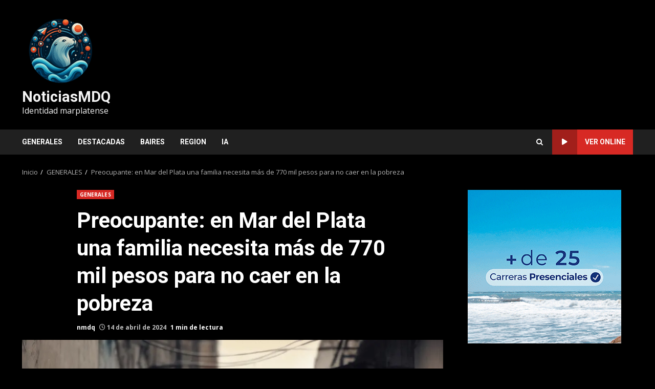

--- FILE ---
content_type: text/html; charset=utf-8
request_url: https://www.google.com/recaptcha/api2/aframe
body_size: 268
content:
<!DOCTYPE HTML><html><head><meta http-equiv="content-type" content="text/html; charset=UTF-8"></head><body><script nonce="BdwufYAnKvGD1s16LHFMTw">/** Anti-fraud and anti-abuse applications only. See google.com/recaptcha */ try{var clients={'sodar':'https://pagead2.googlesyndication.com/pagead/sodar?'};window.addEventListener("message",function(a){try{if(a.source===window.parent){var b=JSON.parse(a.data);var c=clients[b['id']];if(c){var d=document.createElement('img');d.src=c+b['params']+'&rc='+(localStorage.getItem("rc::a")?sessionStorage.getItem("rc::b"):"");window.document.body.appendChild(d);sessionStorage.setItem("rc::e",parseInt(sessionStorage.getItem("rc::e")||0)+1);localStorage.setItem("rc::h",'1769106363449');}}}catch(b){}});window.parent.postMessage("_grecaptcha_ready", "*");}catch(b){}</script></body></html>

--- FILE ---
content_type: application/javascript; charset=utf-8
request_url: https://fundingchoicesmessages.google.com/f/AGSKWxVGTSPY-1eAx3kuWqgU1iH_2AYNcZuM-Gh0HiHRBsYXM7UcQTU9jFG3KsLU6yD1aQlowPWrS-vuwRn7rQF6mud1PS5jHtUyQcPg29RBmCWm1oskzO8FA6ZriJAQGp2tDKlZTWywnNBTVX8hv-Gp6K91swTS4cLxndiqhdLTGkmgYPVhCsnISn7IhrSn/_/600x90./advf1./admanagementadvanced./adslider-/deferads.
body_size: -1289
content:
window['ac66e44e-9c74-4590-a658-fbc010571511'] = true;